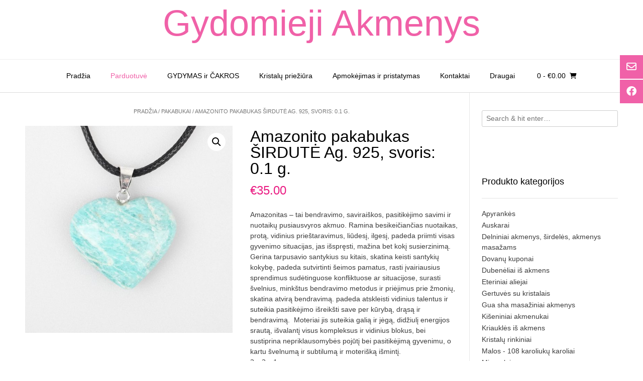

--- FILE ---
content_type: text/html; charset=UTF-8
request_url: https://www.gydomiejiakmenys.lt/produktas/amazonito-pakabukas-sirdute-925/
body_size: 15230
content:
<!DOCTYPE html><!-- Vogue.ORG -->
<html lang="lt-LT">
<head>
<meta charset="UTF-8">
<meta name="viewport" content="width=device-width, initial-scale=1">
<link rel="profile" href="http://gmpg.org/xfn/11">
<meta name='robots' content='index, follow, max-image-preview:large, max-snippet:-1, max-video-preview:-1' />

	<!-- This site is optimized with the Yoast SEO plugin v20.3 - https://yoast.com/wordpress/plugins/seo/ -->
	<title>Amazonito pakabukas ŠIRDUTĖ Ag. 925, svoris: 0.1 g. - Gydomieji Akmenys</title>
	<link rel="canonical" href="https://www.gydomiejiakmenys.lt/produktas/amazonito-pakabukas-sirdute-925/" />
	<meta property="og:locale" content="lt_LT" />
	<meta property="og:type" content="article" />
	<meta property="og:title" content="Amazonito pakabukas ŠIRDUTĖ Ag. 925, svoris: 0.1 g. - Gydomieji Akmenys" />
	<meta property="og:description" content="Amazonitas - tai bendravimo, saviraiškos, pasitikėjimo savimi ir nuotaikų pusiausvyros akmuo. Ramina besikeičiančias nuotaikas, protą, vidinius prieštaravimus, liūdesį, ilgesį, padeda priimti visas gyvenimo situacijas, jas išspręsti, mažina bet kokį susierzinimą. Gerina tarpusavio santykius su kitais, skatina keisti santykių kokybę, padeda sutvirtinti šeimos pamatus, rasti įvairiausius sprendimus sudėtinguose konfliktuose ar situacijose, surasti švelnius, minkštus bendravimo metodus ir priėjimus prie žmonių, skatina atvirą bendravimą. padeda atskleisti vidinius talentus ir suteikia pasitikėjimo išreikšti save per kūrybą, drąsą ir bendravimą.  Moteriai jis suteikia galią ir jėgą, didžiulį energijos srautą, išvalantį visus kompleksus ir vidinius blokus, bei sustiprina nepriklausomybės pojūtį bei pasitikėjimą gyvenimu, o kartu švelnumą ir subtilumą ir moterišką išmintį. 2 x 2 x 1 cm" />
	<meta property="og:url" content="https://www.gydomiejiakmenys.lt/produktas/amazonito-pakabukas-sirdute-925/" />
	<meta property="og:site_name" content="Gydomieji Akmenys" />
	<meta property="article:modified_time" content="2025-10-17T13:02:29+00:00" />
	<meta property="og:image" content="https://www.gydomiejiakmenys.lt/wp-content/uploads/2022/01/DSC_0640_compress32.jpg" />
	<meta property="og:image:width" content="1590" />
	<meta property="og:image:height" content="1590" />
	<meta property="og:image:type" content="image/jpeg" />
	<meta name="twitter:card" content="summary_large_image" />
	<script type="application/ld+json" class="yoast-schema-graph">{"@context":"https://schema.org","@graph":[{"@type":"WebPage","@id":"https://www.gydomiejiakmenys.lt/produktas/amazonito-pakabukas-sirdute-925/","url":"https://www.gydomiejiakmenys.lt/produktas/amazonito-pakabukas-sirdute-925/","name":"Amazonito pakabukas ŠIRDUTĖ Ag. 925, svoris: 0.1 g. - Gydomieji Akmenys","isPartOf":{"@id":"https://www.gydomiejiakmenys.lt/#website"},"primaryImageOfPage":{"@id":"https://www.gydomiejiakmenys.lt/produktas/amazonito-pakabukas-sirdute-925/#primaryimage"},"image":{"@id":"https://www.gydomiejiakmenys.lt/produktas/amazonito-pakabukas-sirdute-925/#primaryimage"},"thumbnailUrl":"https://www.gydomiejiakmenys.lt/wp-content/uploads/2022/01/DSC_0640_compress32.jpg","datePublished":"2022-01-19T22:18:36+00:00","dateModified":"2025-10-17T13:02:29+00:00","breadcrumb":{"@id":"https://www.gydomiejiakmenys.lt/produktas/amazonito-pakabukas-sirdute-925/#breadcrumb"},"inLanguage":"lt-LT","potentialAction":[{"@type":"ReadAction","target":["https://www.gydomiejiakmenys.lt/produktas/amazonito-pakabukas-sirdute-925/"]}]},{"@type":"ImageObject","inLanguage":"lt-LT","@id":"https://www.gydomiejiakmenys.lt/produktas/amazonito-pakabukas-sirdute-925/#primaryimage","url":"https://www.gydomiejiakmenys.lt/wp-content/uploads/2022/01/DSC_0640_compress32.jpg","contentUrl":"https://www.gydomiejiakmenys.lt/wp-content/uploads/2022/01/DSC_0640_compress32.jpg","width":1590,"height":1590},{"@type":"BreadcrumbList","@id":"https://www.gydomiejiakmenys.lt/produktas/amazonito-pakabukas-sirdute-925/#breadcrumb","itemListElement":[{"@type":"ListItem","position":1,"name":"Home","item":"https://www.gydomiejiakmenys.lt/"},{"@type":"ListItem","position":2,"name":"Parduotuvė","item":"https://www.gydomiejiakmenys.lt/parduotuve/"},{"@type":"ListItem","position":3,"name":"Amazonito pakabukas ŠIRDUTĖ Ag. 925, svoris: 0.1 g."}]},{"@type":"WebSite","@id":"https://www.gydomiejiakmenys.lt/#website","url":"https://www.gydomiejiakmenys.lt/","name":"Gydomieji Akmenys","description":"","potentialAction":[{"@type":"SearchAction","target":{"@type":"EntryPoint","urlTemplate":"https://www.gydomiejiakmenys.lt/?s={search_term_string}"},"query-input":"required name=search_term_string"}],"inLanguage":"lt-LT"}]}</script>
	<!-- / Yoast SEO plugin. -->


<link rel='dns-prefetch' href='//cdnjs.cloudflare.com' />
<link rel="alternate" type="application/rss+xml" title="Gydomieji Akmenys &raquo; Įrašų RSS srautas" href="https://www.gydomiejiakmenys.lt/feed/" />
<link rel="alternate" type="application/rss+xml" title="Gydomieji Akmenys &raquo; Komentarų RSS srautas" href="https://www.gydomiejiakmenys.lt/comments/feed/" />
<script type="text/javascript">
window._wpemojiSettings = {"baseUrl":"https:\/\/s.w.org\/images\/core\/emoji\/14.0.0\/72x72\/","ext":".png","svgUrl":"https:\/\/s.w.org\/images\/core\/emoji\/14.0.0\/svg\/","svgExt":".svg","source":{"concatemoji":"https:\/\/www.gydomiejiakmenys.lt\/wp-includes\/js\/wp-emoji-release.min.js?ver=6.1.1"}};
/*! This file is auto-generated */
!function(e,a,t){var n,r,o,i=a.createElement("canvas"),p=i.getContext&&i.getContext("2d");function s(e,t){var a=String.fromCharCode,e=(p.clearRect(0,0,i.width,i.height),p.fillText(a.apply(this,e),0,0),i.toDataURL());return p.clearRect(0,0,i.width,i.height),p.fillText(a.apply(this,t),0,0),e===i.toDataURL()}function c(e){var t=a.createElement("script");t.src=e,t.defer=t.type="text/javascript",a.getElementsByTagName("head")[0].appendChild(t)}for(o=Array("flag","emoji"),t.supports={everything:!0,everythingExceptFlag:!0},r=0;r<o.length;r++)t.supports[o[r]]=function(e){if(p&&p.fillText)switch(p.textBaseline="top",p.font="600 32px Arial",e){case"flag":return s([127987,65039,8205,9895,65039],[127987,65039,8203,9895,65039])?!1:!s([55356,56826,55356,56819],[55356,56826,8203,55356,56819])&&!s([55356,57332,56128,56423,56128,56418,56128,56421,56128,56430,56128,56423,56128,56447],[55356,57332,8203,56128,56423,8203,56128,56418,8203,56128,56421,8203,56128,56430,8203,56128,56423,8203,56128,56447]);case"emoji":return!s([129777,127995,8205,129778,127999],[129777,127995,8203,129778,127999])}return!1}(o[r]),t.supports.everything=t.supports.everything&&t.supports[o[r]],"flag"!==o[r]&&(t.supports.everythingExceptFlag=t.supports.everythingExceptFlag&&t.supports[o[r]]);t.supports.everythingExceptFlag=t.supports.everythingExceptFlag&&!t.supports.flag,t.DOMReady=!1,t.readyCallback=function(){t.DOMReady=!0},t.supports.everything||(n=function(){t.readyCallback()},a.addEventListener?(a.addEventListener("DOMContentLoaded",n,!1),e.addEventListener("load",n,!1)):(e.attachEvent("onload",n),a.attachEvent("onreadystatechange",function(){"complete"===a.readyState&&t.readyCallback()})),(e=t.source||{}).concatemoji?c(e.concatemoji):e.wpemoji&&e.twemoji&&(c(e.twemoji),c(e.wpemoji)))}(window,document,window._wpemojiSettings);
</script>
<style type="text/css">
img.wp-smiley,
img.emoji {
	display: inline !important;
	border: none !important;
	box-shadow: none !important;
	height: 1em !important;
	width: 1em !important;
	margin: 0 0.07em !important;
	vertical-align: -0.1em !important;
	background: none !important;
	padding: 0 !important;
}
</style>
	<link rel='stylesheet' id='wp-block-library-css' href='https://www.gydomiejiakmenys.lt/wp-includes/css/dist/block-library/style.min.css?ver=6.1.1' type='text/css' media='all' />
<link rel='stylesheet' id='wc-blocks-vendors-style-css' href='https://www.gydomiejiakmenys.lt/wp-content/plugins/woocommerce/packages/woocommerce-blocks/build/wc-blocks-vendors-style.css?ver=9.6.6' type='text/css' media='all' />
<link rel='stylesheet' id='wc-blocks-style-css' href='https://www.gydomiejiakmenys.lt/wp-content/plugins/woocommerce/packages/woocommerce-blocks/build/wc-blocks-style.css?ver=9.6.6' type='text/css' media='all' />
<link rel='stylesheet' id='classic-theme-styles-css' href='https://www.gydomiejiakmenys.lt/wp-includes/css/classic-themes.min.css?ver=1' type='text/css' media='all' />
<style id='global-styles-inline-css' type='text/css'>
body{--wp--preset--color--black: #000000;--wp--preset--color--cyan-bluish-gray: #abb8c3;--wp--preset--color--white: #ffffff;--wp--preset--color--pale-pink: #f78da7;--wp--preset--color--vivid-red: #cf2e2e;--wp--preset--color--luminous-vivid-orange: #ff6900;--wp--preset--color--luminous-vivid-amber: #fcb900;--wp--preset--color--light-green-cyan: #7bdcb5;--wp--preset--color--vivid-green-cyan: #00d084;--wp--preset--color--pale-cyan-blue: #8ed1fc;--wp--preset--color--vivid-cyan-blue: #0693e3;--wp--preset--color--vivid-purple: #9b51e0;--wp--preset--gradient--vivid-cyan-blue-to-vivid-purple: linear-gradient(135deg,rgba(6,147,227,1) 0%,rgb(155,81,224) 100%);--wp--preset--gradient--light-green-cyan-to-vivid-green-cyan: linear-gradient(135deg,rgb(122,220,180) 0%,rgb(0,208,130) 100%);--wp--preset--gradient--luminous-vivid-amber-to-luminous-vivid-orange: linear-gradient(135deg,rgba(252,185,0,1) 0%,rgba(255,105,0,1) 100%);--wp--preset--gradient--luminous-vivid-orange-to-vivid-red: linear-gradient(135deg,rgba(255,105,0,1) 0%,rgb(207,46,46) 100%);--wp--preset--gradient--very-light-gray-to-cyan-bluish-gray: linear-gradient(135deg,rgb(238,238,238) 0%,rgb(169,184,195) 100%);--wp--preset--gradient--cool-to-warm-spectrum: linear-gradient(135deg,rgb(74,234,220) 0%,rgb(151,120,209) 20%,rgb(207,42,186) 40%,rgb(238,44,130) 60%,rgb(251,105,98) 80%,rgb(254,248,76) 100%);--wp--preset--gradient--blush-light-purple: linear-gradient(135deg,rgb(255,206,236) 0%,rgb(152,150,240) 100%);--wp--preset--gradient--blush-bordeaux: linear-gradient(135deg,rgb(254,205,165) 0%,rgb(254,45,45) 50%,rgb(107,0,62) 100%);--wp--preset--gradient--luminous-dusk: linear-gradient(135deg,rgb(255,203,112) 0%,rgb(199,81,192) 50%,rgb(65,88,208) 100%);--wp--preset--gradient--pale-ocean: linear-gradient(135deg,rgb(255,245,203) 0%,rgb(182,227,212) 50%,rgb(51,167,181) 100%);--wp--preset--gradient--electric-grass: linear-gradient(135deg,rgb(202,248,128) 0%,rgb(113,206,126) 100%);--wp--preset--gradient--midnight: linear-gradient(135deg,rgb(2,3,129) 0%,rgb(40,116,252) 100%);--wp--preset--duotone--dark-grayscale: url('#wp-duotone-dark-grayscale');--wp--preset--duotone--grayscale: url('#wp-duotone-grayscale');--wp--preset--duotone--purple-yellow: url('#wp-duotone-purple-yellow');--wp--preset--duotone--blue-red: url('#wp-duotone-blue-red');--wp--preset--duotone--midnight: url('#wp-duotone-midnight');--wp--preset--duotone--magenta-yellow: url('#wp-duotone-magenta-yellow');--wp--preset--duotone--purple-green: url('#wp-duotone-purple-green');--wp--preset--duotone--blue-orange: url('#wp-duotone-blue-orange');--wp--preset--font-size--small: 13px;--wp--preset--font-size--medium: 20px;--wp--preset--font-size--large: 36px;--wp--preset--font-size--x-large: 42px;--wp--preset--spacing--20: 0.44rem;--wp--preset--spacing--30: 0.67rem;--wp--preset--spacing--40: 1rem;--wp--preset--spacing--50: 1.5rem;--wp--preset--spacing--60: 2.25rem;--wp--preset--spacing--70: 3.38rem;--wp--preset--spacing--80: 5.06rem;}:where(.is-layout-flex){gap: 0.5em;}body .is-layout-flow > .alignleft{float: left;margin-inline-start: 0;margin-inline-end: 2em;}body .is-layout-flow > .alignright{float: right;margin-inline-start: 2em;margin-inline-end: 0;}body .is-layout-flow > .aligncenter{margin-left: auto !important;margin-right: auto !important;}body .is-layout-constrained > .alignleft{float: left;margin-inline-start: 0;margin-inline-end: 2em;}body .is-layout-constrained > .alignright{float: right;margin-inline-start: 2em;margin-inline-end: 0;}body .is-layout-constrained > .aligncenter{margin-left: auto !important;margin-right: auto !important;}body .is-layout-constrained > :where(:not(.alignleft):not(.alignright):not(.alignfull)){max-width: var(--wp--style--global--content-size);margin-left: auto !important;margin-right: auto !important;}body .is-layout-constrained > .alignwide{max-width: var(--wp--style--global--wide-size);}body .is-layout-flex{display: flex;}body .is-layout-flex{flex-wrap: wrap;align-items: center;}body .is-layout-flex > *{margin: 0;}:where(.wp-block-columns.is-layout-flex){gap: 2em;}.has-black-color{color: var(--wp--preset--color--black) !important;}.has-cyan-bluish-gray-color{color: var(--wp--preset--color--cyan-bluish-gray) !important;}.has-white-color{color: var(--wp--preset--color--white) !important;}.has-pale-pink-color{color: var(--wp--preset--color--pale-pink) !important;}.has-vivid-red-color{color: var(--wp--preset--color--vivid-red) !important;}.has-luminous-vivid-orange-color{color: var(--wp--preset--color--luminous-vivid-orange) !important;}.has-luminous-vivid-amber-color{color: var(--wp--preset--color--luminous-vivid-amber) !important;}.has-light-green-cyan-color{color: var(--wp--preset--color--light-green-cyan) !important;}.has-vivid-green-cyan-color{color: var(--wp--preset--color--vivid-green-cyan) !important;}.has-pale-cyan-blue-color{color: var(--wp--preset--color--pale-cyan-blue) !important;}.has-vivid-cyan-blue-color{color: var(--wp--preset--color--vivid-cyan-blue) !important;}.has-vivid-purple-color{color: var(--wp--preset--color--vivid-purple) !important;}.has-black-background-color{background-color: var(--wp--preset--color--black) !important;}.has-cyan-bluish-gray-background-color{background-color: var(--wp--preset--color--cyan-bluish-gray) !important;}.has-white-background-color{background-color: var(--wp--preset--color--white) !important;}.has-pale-pink-background-color{background-color: var(--wp--preset--color--pale-pink) !important;}.has-vivid-red-background-color{background-color: var(--wp--preset--color--vivid-red) !important;}.has-luminous-vivid-orange-background-color{background-color: var(--wp--preset--color--luminous-vivid-orange) !important;}.has-luminous-vivid-amber-background-color{background-color: var(--wp--preset--color--luminous-vivid-amber) !important;}.has-light-green-cyan-background-color{background-color: var(--wp--preset--color--light-green-cyan) !important;}.has-vivid-green-cyan-background-color{background-color: var(--wp--preset--color--vivid-green-cyan) !important;}.has-pale-cyan-blue-background-color{background-color: var(--wp--preset--color--pale-cyan-blue) !important;}.has-vivid-cyan-blue-background-color{background-color: var(--wp--preset--color--vivid-cyan-blue) !important;}.has-vivid-purple-background-color{background-color: var(--wp--preset--color--vivid-purple) !important;}.has-black-border-color{border-color: var(--wp--preset--color--black) !important;}.has-cyan-bluish-gray-border-color{border-color: var(--wp--preset--color--cyan-bluish-gray) !important;}.has-white-border-color{border-color: var(--wp--preset--color--white) !important;}.has-pale-pink-border-color{border-color: var(--wp--preset--color--pale-pink) !important;}.has-vivid-red-border-color{border-color: var(--wp--preset--color--vivid-red) !important;}.has-luminous-vivid-orange-border-color{border-color: var(--wp--preset--color--luminous-vivid-orange) !important;}.has-luminous-vivid-amber-border-color{border-color: var(--wp--preset--color--luminous-vivid-amber) !important;}.has-light-green-cyan-border-color{border-color: var(--wp--preset--color--light-green-cyan) !important;}.has-vivid-green-cyan-border-color{border-color: var(--wp--preset--color--vivid-green-cyan) !important;}.has-pale-cyan-blue-border-color{border-color: var(--wp--preset--color--pale-cyan-blue) !important;}.has-vivid-cyan-blue-border-color{border-color: var(--wp--preset--color--vivid-cyan-blue) !important;}.has-vivid-purple-border-color{border-color: var(--wp--preset--color--vivid-purple) !important;}.has-vivid-cyan-blue-to-vivid-purple-gradient-background{background: var(--wp--preset--gradient--vivid-cyan-blue-to-vivid-purple) !important;}.has-light-green-cyan-to-vivid-green-cyan-gradient-background{background: var(--wp--preset--gradient--light-green-cyan-to-vivid-green-cyan) !important;}.has-luminous-vivid-amber-to-luminous-vivid-orange-gradient-background{background: var(--wp--preset--gradient--luminous-vivid-amber-to-luminous-vivid-orange) !important;}.has-luminous-vivid-orange-to-vivid-red-gradient-background{background: var(--wp--preset--gradient--luminous-vivid-orange-to-vivid-red) !important;}.has-very-light-gray-to-cyan-bluish-gray-gradient-background{background: var(--wp--preset--gradient--very-light-gray-to-cyan-bluish-gray) !important;}.has-cool-to-warm-spectrum-gradient-background{background: var(--wp--preset--gradient--cool-to-warm-spectrum) !important;}.has-blush-light-purple-gradient-background{background: var(--wp--preset--gradient--blush-light-purple) !important;}.has-blush-bordeaux-gradient-background{background: var(--wp--preset--gradient--blush-bordeaux) !important;}.has-luminous-dusk-gradient-background{background: var(--wp--preset--gradient--luminous-dusk) !important;}.has-pale-ocean-gradient-background{background: var(--wp--preset--gradient--pale-ocean) !important;}.has-electric-grass-gradient-background{background: var(--wp--preset--gradient--electric-grass) !important;}.has-midnight-gradient-background{background: var(--wp--preset--gradient--midnight) !important;}.has-small-font-size{font-size: var(--wp--preset--font-size--small) !important;}.has-medium-font-size{font-size: var(--wp--preset--font-size--medium) !important;}.has-large-font-size{font-size: var(--wp--preset--font-size--large) !important;}.has-x-large-font-size{font-size: var(--wp--preset--font-size--x-large) !important;}
.wp-block-navigation a:where(:not(.wp-element-button)){color: inherit;}
:where(.wp-block-columns.is-layout-flex){gap: 2em;}
.wp-block-pullquote{font-size: 1.5em;line-height: 1.6;}
</style>
<link rel='stylesheet' id='contact-form-7-css' href='https://www.gydomiejiakmenys.lt/wp-content/plugins/contact-form-7/includes/css/styles.css?ver=5.7.4' type='text/css' media='all' />
<link rel='stylesheet' id='paysera-select-2-css-css' href='https://www.gydomiejiakmenys.lt/wp-content/plugins/woo-payment-gateway-paysera/assets/css/select2.min.css?ver=6.1.1' type='text/css' media='all' />
<link rel='stylesheet' id='photoswipe-css' href='https://www.gydomiejiakmenys.lt/wp-content/plugins/woocommerce/assets/css/photoswipe/photoswipe.min.css?ver=7.5.1' type='text/css' media='all' />
<link rel='stylesheet' id='photoswipe-default-skin-css' href='https://www.gydomiejiakmenys.lt/wp-content/plugins/woocommerce/assets/css/photoswipe/default-skin/default-skin.min.css?ver=7.5.1' type='text/css' media='all' />
<link rel='stylesheet' id='woocommerce-layout-css' href='https://www.gydomiejiakmenys.lt/wp-content/plugins/woocommerce/assets/css/woocommerce-layout.css?ver=7.5.1' type='text/css' media='all' />
<style id='woocommerce-layout-inline-css' type='text/css'>

	.infinite-scroll .woocommerce-pagination {
		display: none;
	}
</style>
<link rel='stylesheet' id='woocommerce-smallscreen-css' href='https://www.gydomiejiakmenys.lt/wp-content/plugins/woocommerce/assets/css/woocommerce-smallscreen.css?ver=7.5.1' type='text/css' media='only screen and (max-width: 768px)' />
<link rel='stylesheet' id='woocommerce-general-css' href='https://www.gydomiejiakmenys.lt/wp-content/plugins/woocommerce/assets/css/woocommerce.css?ver=7.5.1' type='text/css' media='all' />
<style id='woocommerce-inline-inline-css' type='text/css'>
.woocommerce form .form-row .required { visibility: visible; }
</style>
<link rel='stylesheet' id='select2css-css' href='//cdnjs.cloudflare.com/ajax/libs/select2/4.0.7/css/select2.css?ver=1.0' type='text/css' media='all' />
<link rel='stylesheet' id='vogue-font-awesome-css' href='https://www.gydomiejiakmenys.lt/wp-content/themes/vogue/includes/font-awesome/css/all.min.css?ver=6.0.0' type='text/css' media='all' />
<link rel='stylesheet' id='vogue-style-css' href='https://www.gydomiejiakmenys.lt/wp-content/themes/vogue/style.css?ver=1.4.74' type='text/css' media='all' />
<link rel='stylesheet' id='vogue-header-style-css' href='https://www.gydomiejiakmenys.lt/wp-content/themes/vogue/templates/css/header-one.css?ver=1.4.74' type='text/css' media='all' />
<link rel='stylesheet' id='vogue-standard-woocommerce-style-css' href='https://www.gydomiejiakmenys.lt/wp-content/themes/vogue/templates/css/woocommerce-standard-style.css?ver=1.4.74' type='text/css' media='all' />
<link rel='stylesheet' id='vogue-footer-style-css' href='https://www.gydomiejiakmenys.lt/wp-content/themes/vogue/templates/css/footer-social.css?ver=1.4.74' type='text/css' media='all' />
<link rel='stylesheet' id='newsletter-css' href='https://www.gydomiejiakmenys.lt/wp-content/plugins/newsletter/style.css?ver=7.6.8' type='text/css' media='all' />
<script type='text/javascript' src='https://www.gydomiejiakmenys.lt/wp-includes/js/jquery/jquery.min.js?ver=3.6.1' id='jquery-core-js'></script>
<script type='text/javascript' src='https://www.gydomiejiakmenys.lt/wp-includes/js/jquery/jquery-migrate.min.js?ver=3.3.2' id='jquery-migrate-js'></script>
<script type='text/javascript' src='https://www.gydomiejiakmenys.lt/wp-content/plugins/woo-payment-gateway-paysera/assets/js/select2.min.js?ver=6.1.1' id='paysera-select-2-js-js'></script>
<script type='text/javascript' src='https://www.gydomiejiakmenys.lt/wp-content/plugins/woo-payment-gateway-paysera/assets/js/delivery/frontend.js?ver=6.1.1' id='paysera-delivery-frontend-js-js'></script>
<link rel="https://api.w.org/" href="https://www.gydomiejiakmenys.lt/wp-json/" /><link rel="alternate" type="application/json" href="https://www.gydomiejiakmenys.lt/wp-json/wp/v2/product/17990" /><link rel="EditURI" type="application/rsd+xml" title="RSD" href="https://www.gydomiejiakmenys.lt/xmlrpc.php?rsd" />
<link rel="wlwmanifest" type="application/wlwmanifest+xml" href="https://www.gydomiejiakmenys.lt/wp-includes/wlwmanifest.xml" />
<link rel='shortlink' href='https://www.gydomiejiakmenys.lt/?p=17990' />
<link rel="alternate" type="application/json+oembed" href="https://www.gydomiejiakmenys.lt/wp-json/oembed/1.0/embed?url=https%3A%2F%2Fwww.gydomiejiakmenys.lt%2Fproduktas%2Famazonito-pakabukas-sirdute-925%2F" />
<link rel="alternate" type="text/xml+oembed" href="https://www.gydomiejiakmenys.lt/wp-json/oembed/1.0/embed?url=https%3A%2F%2Fwww.gydomiejiakmenys.lt%2Fproduktas%2Famazonito-pakabukas-sirdute-925%2F&#038;format=xml" />
<meta name="verify-paysera" content="b3348a029ef98282ea8ee391aa39af7b">	<noscript><style>.woocommerce-product-gallery{ opacity: 1 !important; }</style></noscript>
	<link rel="icon" href="https://www.gydomiejiakmenys.lt/wp-content/uploads/2021/12/cropped-121959477_3591341210921351_4015452370034070613_n-32x32.png" sizes="32x32" />
<link rel="icon" href="https://www.gydomiejiakmenys.lt/wp-content/uploads/2021/12/cropped-121959477_3591341210921351_4015452370034070613_n-192x192.png" sizes="192x192" />
<link rel="apple-touch-icon" href="https://www.gydomiejiakmenys.lt/wp-content/uploads/2021/12/cropped-121959477_3591341210921351_4015452370034070613_n-180x180.png" />
<meta name="msapplication-TileImage" content="https://www.gydomiejiakmenys.lt/wp-content/uploads/2021/12/cropped-121959477_3591341210921351_4015452370034070613_n-270x270.png" />
<style id="kirki-inline-styles"></style></head>
<body class="product-template-default single single-product postid-17990 theme-vogue woocommerce woocommerce-page woocommerce-no-js">
<svg xmlns="http://www.w3.org/2000/svg" viewBox="0 0 0 0" width="0" height="0" focusable="false" role="none" style="visibility: hidden; position: absolute; left: -9999px; overflow: hidden;" ><defs><filter id="wp-duotone-dark-grayscale"><feColorMatrix color-interpolation-filters="sRGB" type="matrix" values=" .299 .587 .114 0 0 .299 .587 .114 0 0 .299 .587 .114 0 0 .299 .587 .114 0 0 " /><feComponentTransfer color-interpolation-filters="sRGB" ><feFuncR type="table" tableValues="0 0.49803921568627" /><feFuncG type="table" tableValues="0 0.49803921568627" /><feFuncB type="table" tableValues="0 0.49803921568627" /><feFuncA type="table" tableValues="1 1" /></feComponentTransfer><feComposite in2="SourceGraphic" operator="in" /></filter></defs></svg><svg xmlns="http://www.w3.org/2000/svg" viewBox="0 0 0 0" width="0" height="0" focusable="false" role="none" style="visibility: hidden; position: absolute; left: -9999px; overflow: hidden;" ><defs><filter id="wp-duotone-grayscale"><feColorMatrix color-interpolation-filters="sRGB" type="matrix" values=" .299 .587 .114 0 0 .299 .587 .114 0 0 .299 .587 .114 0 0 .299 .587 .114 0 0 " /><feComponentTransfer color-interpolation-filters="sRGB" ><feFuncR type="table" tableValues="0 1" /><feFuncG type="table" tableValues="0 1" /><feFuncB type="table" tableValues="0 1" /><feFuncA type="table" tableValues="1 1" /></feComponentTransfer><feComposite in2="SourceGraphic" operator="in" /></filter></defs></svg><svg xmlns="http://www.w3.org/2000/svg" viewBox="0 0 0 0" width="0" height="0" focusable="false" role="none" style="visibility: hidden; position: absolute; left: -9999px; overflow: hidden;" ><defs><filter id="wp-duotone-purple-yellow"><feColorMatrix color-interpolation-filters="sRGB" type="matrix" values=" .299 .587 .114 0 0 .299 .587 .114 0 0 .299 .587 .114 0 0 .299 .587 .114 0 0 " /><feComponentTransfer color-interpolation-filters="sRGB" ><feFuncR type="table" tableValues="0.54901960784314 0.98823529411765" /><feFuncG type="table" tableValues="0 1" /><feFuncB type="table" tableValues="0.71764705882353 0.25490196078431" /><feFuncA type="table" tableValues="1 1" /></feComponentTransfer><feComposite in2="SourceGraphic" operator="in" /></filter></defs></svg><svg xmlns="http://www.w3.org/2000/svg" viewBox="0 0 0 0" width="0" height="0" focusable="false" role="none" style="visibility: hidden; position: absolute; left: -9999px; overflow: hidden;" ><defs><filter id="wp-duotone-blue-red"><feColorMatrix color-interpolation-filters="sRGB" type="matrix" values=" .299 .587 .114 0 0 .299 .587 .114 0 0 .299 .587 .114 0 0 .299 .587 .114 0 0 " /><feComponentTransfer color-interpolation-filters="sRGB" ><feFuncR type="table" tableValues="0 1" /><feFuncG type="table" tableValues="0 0.27843137254902" /><feFuncB type="table" tableValues="0.5921568627451 0.27843137254902" /><feFuncA type="table" tableValues="1 1" /></feComponentTransfer><feComposite in2="SourceGraphic" operator="in" /></filter></defs></svg><svg xmlns="http://www.w3.org/2000/svg" viewBox="0 0 0 0" width="0" height="0" focusable="false" role="none" style="visibility: hidden; position: absolute; left: -9999px; overflow: hidden;" ><defs><filter id="wp-duotone-midnight"><feColorMatrix color-interpolation-filters="sRGB" type="matrix" values=" .299 .587 .114 0 0 .299 .587 .114 0 0 .299 .587 .114 0 0 .299 .587 .114 0 0 " /><feComponentTransfer color-interpolation-filters="sRGB" ><feFuncR type="table" tableValues="0 0" /><feFuncG type="table" tableValues="0 0.64705882352941" /><feFuncB type="table" tableValues="0 1" /><feFuncA type="table" tableValues="1 1" /></feComponentTransfer><feComposite in2="SourceGraphic" operator="in" /></filter></defs></svg><svg xmlns="http://www.w3.org/2000/svg" viewBox="0 0 0 0" width="0" height="0" focusable="false" role="none" style="visibility: hidden; position: absolute; left: -9999px; overflow: hidden;" ><defs><filter id="wp-duotone-magenta-yellow"><feColorMatrix color-interpolation-filters="sRGB" type="matrix" values=" .299 .587 .114 0 0 .299 .587 .114 0 0 .299 .587 .114 0 0 .299 .587 .114 0 0 " /><feComponentTransfer color-interpolation-filters="sRGB" ><feFuncR type="table" tableValues="0.78039215686275 1" /><feFuncG type="table" tableValues="0 0.94901960784314" /><feFuncB type="table" tableValues="0.35294117647059 0.47058823529412" /><feFuncA type="table" tableValues="1 1" /></feComponentTransfer><feComposite in2="SourceGraphic" operator="in" /></filter></defs></svg><svg xmlns="http://www.w3.org/2000/svg" viewBox="0 0 0 0" width="0" height="0" focusable="false" role="none" style="visibility: hidden; position: absolute; left: -9999px; overflow: hidden;" ><defs><filter id="wp-duotone-purple-green"><feColorMatrix color-interpolation-filters="sRGB" type="matrix" values=" .299 .587 .114 0 0 .299 .587 .114 0 0 .299 .587 .114 0 0 .299 .587 .114 0 0 " /><feComponentTransfer color-interpolation-filters="sRGB" ><feFuncR type="table" tableValues="0.65098039215686 0.40392156862745" /><feFuncG type="table" tableValues="0 1" /><feFuncB type="table" tableValues="0.44705882352941 0.4" /><feFuncA type="table" tableValues="1 1" /></feComponentTransfer><feComposite in2="SourceGraphic" operator="in" /></filter></defs></svg><svg xmlns="http://www.w3.org/2000/svg" viewBox="0 0 0 0" width="0" height="0" focusable="false" role="none" style="visibility: hidden; position: absolute; left: -9999px; overflow: hidden;" ><defs><filter id="wp-duotone-blue-orange"><feColorMatrix color-interpolation-filters="sRGB" type="matrix" values=" .299 .587 .114 0 0 .299 .587 .114 0 0 .299 .587 .114 0 0 .299 .587 .114 0 0 " /><feComponentTransfer color-interpolation-filters="sRGB" ><feFuncR type="table" tableValues="0.098039215686275 1" /><feFuncG type="table" tableValues="0 0.66274509803922" /><feFuncB type="table" tableValues="0.84705882352941 0.41960784313725" /><feFuncA type="table" tableValues="1 1" /></feComponentTransfer><feComposite in2="SourceGraphic" operator="in" /></filter></defs></svg>	<div class="side-aligned-social hide-side-social">
		<a href="mailto:%6a&#117;&#114;&#097;%74%65%2eg%6cia&#117;&#100;%65l&#121;t&#101;%40&#103;&#109;a%69&#108;&#046;&#099;%6f%6d" title="Send Us an Email" class="header-social-icon social-email"><i class="far fa-envelope"></i></a><a href="https://www.facebook.com/gydomiejiakmenys/" target="_blank" title="Find Us on Facebook" class="header-social-icon social-facebook" rel="noopener"><i class="fab fa-facebook"></i></a>	</div>
<div id="page" class="hfeed site vogue-no-slider">

<a class="skip-link screen-reader-text" href="#site-content">Skip to content</a>

	
		
			
		
<header id="masthead" class="site-header site-header-one">
	
		
		
	<div class="site-container">
		
		<div class="site-branding">
			
					        <h1 class="site-title"><a href="https://www.gydomiejiakmenys.lt/" title="Gydomieji Akmenys">Gydomieji Akmenys</a></h1>
		        <h2 class="site-description"></h2>
		    			
		</div><!-- .site-branding -->
		
	</div>
	
						<nav id="site-navigation" class="main-navigation vogue-mobile-nav-skin-dark" role="navigation">
				<button class="header-menu-button"><i class="fas fa-bars"></i><span>menu</span></button>
				<div id="main-menu" class="main-menu-container">
					<div class="main-menu-inner">
						<button class="main-menu-close"><i class="fas fa-angle-right"></i><i class="fas fa-angle-left"></i></button>
						<div class="menu-main-menu-container"><ul id="primary-menu" class="menu"><li id="menu-item-2394" class="menu-item menu-item-type-post_type menu-item-object-page menu-item-home menu-item-2394"><a href="https://www.gydomiejiakmenys.lt/">Pradžia</a></li>
<li id="menu-item-2393" class="menu-item menu-item-type-post_type menu-item-object-page current_page_parent menu-item-2393"><a href="https://www.gydomiejiakmenys.lt/parduotuve/">Parduotuvė</a></li>
<li id="menu-item-2391" class="menu-item menu-item-type-post_type menu-item-object-page menu-item-2391"><a href="https://www.gydomiejiakmenys.lt/ligugydymasakmenimis/">GYDYMAS ir ČAKROS</a></li>
<li id="menu-item-2388" class="menu-item menu-item-type-post_type menu-item-object-page menu-item-2388"><a href="https://www.gydomiejiakmenys.lt/kristalu-prieziura/">Kristalų priežiūra</a></li>
<li id="menu-item-2392" class="menu-item menu-item-type-post_type menu-item-object-page menu-item-2392"><a href="https://www.gydomiejiakmenys.lt/apmokejimas-ir-pristatymas/">Apmokėjimas ir pristatymas</a></li>
<li id="menu-item-2390" class="menu-item menu-item-type-post_type menu-item-object-page menu-item-2390"><a href="https://www.gydomiejiakmenys.lt/kontaktai/">Kontaktai</a></li>
<li id="menu-item-2385" class="menu-item menu-item-type-post_type menu-item-object-page menu-item-2385"><a href="https://www.gydomiejiakmenys.lt/?page_id=1318">Draugai</a></li>
</ul></div>						
													<div class="header-cart">
								
								<a class="header-cart-contents" href="https://www.gydomiejiakmenys.lt/krepselis/" title="View your shopping cart">
									<span class="header-cart-amount">
										0<span> - &euro;0.00</span>
									</span>
									<span class="header-cart-checkout ">
										<i class="fas fa-shopping-cart"></i>
									</span>
								</a>
								
							</div>
											</div>
				</div>
			</nav><!-- #site-navigation -->
					
</header><!-- #masthead -->		
		
	
	
	<div id="site-content" class="site-container content-container content-has-sidebar title-bar-centered">

	<div id="primary" class="content-area"><main id="main" class="site-main" role="main"><nav class="woocommerce-breadcrumb"><a href="https://www.gydomiejiakmenys.lt">Pradžia</a>&nbsp;&#47;&nbsp;<a href="https://www.gydomiejiakmenys.lt/produkto-kategorija/pakabukai/">Pakabukai</a>&nbsp;&#47;&nbsp;Amazonito pakabukas ŠIRDUTĖ Ag. 925, svoris: 0.1 g.</nav>
					
			<div class="woocommerce-notices-wrapper"></div><div id="product-17990" class="product type-product post-17990 status-publish first instock product_cat-pakabukai product_tag-amazonitas has-post-thumbnail taxable shipping-taxable purchasable product-type-simple">

	<div class="woocommerce-product-gallery woocommerce-product-gallery--with-images woocommerce-product-gallery--columns-4 images" data-columns="4" style="opacity: 0; transition: opacity .25s ease-in-out;">
	<figure class="woocommerce-product-gallery__wrapper">
		<div data-thumb="https://www.gydomiejiakmenys.lt/wp-content/uploads/2022/01/DSC_0640_compress32-100x100.jpg" data-thumb-alt="" class="woocommerce-product-gallery__image"><a href="https://www.gydomiejiakmenys.lt/wp-content/uploads/2022/01/DSC_0640_compress32.jpg"><img width="600" height="600" src="https://www.gydomiejiakmenys.lt/wp-content/uploads/2022/01/DSC_0640_compress32.jpg" class="wp-post-image" alt="" decoding="async" loading="lazy" title="DSC_0640_compress32" data-caption="" data-src="https://www.gydomiejiakmenys.lt/wp-content/uploads/2022/01/DSC_0640_compress32.jpg" data-large_image="https://www.gydomiejiakmenys.lt/wp-content/uploads/2022/01/DSC_0640_compress32.jpg" data-large_image_width="1590" data-large_image_height="1590" srcset="https://www.gydomiejiakmenys.lt/wp-content/uploads/2022/01/DSC_0640_compress32.jpg 1590w, https://www.gydomiejiakmenys.lt/wp-content/uploads/2022/01/DSC_0640_compress32-450x450.jpg 450w, https://www.gydomiejiakmenys.lt/wp-content/uploads/2022/01/DSC_0640_compress32-100x100.jpg 100w, https://www.gydomiejiakmenys.lt/wp-content/uploads/2022/01/DSC_0640_compress32-600x600.jpg 600w, https://www.gydomiejiakmenys.lt/wp-content/uploads/2022/01/DSC_0640_compress32-300x300.jpg 300w, https://www.gydomiejiakmenys.lt/wp-content/uploads/2022/01/DSC_0640_compress32-1024x1024.jpg 1024w, https://www.gydomiejiakmenys.lt/wp-content/uploads/2022/01/DSC_0640_compress32-150x150.jpg 150w, https://www.gydomiejiakmenys.lt/wp-content/uploads/2022/01/DSC_0640_compress32-768x768.jpg 768w, https://www.gydomiejiakmenys.lt/wp-content/uploads/2022/01/DSC_0640_compress32-1536x1536.jpg 1536w" sizes="(max-width: 600px) 100vw, 600px" /></a></div>	</figure>
</div>

	<div class="summary entry-summary">
		<h1 class="product_title entry-title">Amazonito pakabukas ŠIRDUTĖ Ag. 925, svoris: 0.1 g.</h1><p class="price"><span class="woocommerce-Price-amount amount"><bdi><span class="woocommerce-Price-currencySymbol">&euro;</span>35.00</bdi></span></p>
<div class="woocommerce-product-details__short-description">
	<p>Amazonitas &#8211; tai bendravimo, saviraiškos, pasitikėjimo savimi ir nuotaikų pusiausvyros akmuo. Ramina besikeičiančias nuotaikas, protą, vidinius prieštaravimus, liūdesį, ilgesį, padeda priimti visas gyvenimo situacijas, jas išspręsti, mažina bet kokį susierzinimą. Gerina tarpusavio santykius su kitais, skatina keisti santykių kokybę, padeda sutvirtinti šeimos pamatus, rasti įvairiausius sprendimus sudėtinguose konfliktuose ar situacijose, surasti švelnius, minkštus bendravimo metodus ir priėjimus prie žmonių, skatina atvirą bendravimą. padeda atskleisti vidinius talentus ir suteikia pasitikėjimo išreikšti save per kūrybą, drąsą ir bendravimą.  Moteriai jis suteikia galią ir jėgą, didžiulį energijos srautą, išvalantį visus kompleksus ir vidinius blokus, bei sustiprina nepriklausomybės pojūtį bei pasitikėjimą gyvenimu, o kartu švelnumą ir subtilumą ir moterišką išmintį.<br />
2 x 2 x 1 cm</p>
</div>
<p class="stock in-stock">Liko 1</p>

	
	<form class="cart" action="https://www.gydomiejiakmenys.lt/produktas/amazonito-pakabukas-sirdute-925/" method="post" enctype='multipart/form-data'>
		
		<div class="quantity">
		<label class="screen-reader-text" for="quantity_6976da8f19bd3">produkto kiekis: Amazonito pakabukas ŠIRDUTĖ Ag. 925, svoris: 0.1 g.</label>
	<input
		type="hidden"
				id="quantity_6976da8f19bd3"
		class="input-text qty text"
		name="quantity"
		value="1"
		title="Kiekis"
		size="4"
		min="1"
		max="1"
					step="1"
			placeholder=""
			inputmode="numeric"
			autocomplete="off"
			/>
	</div>

		<button type="submit" name="add-to-cart" value="17990" class="single_add_to_cart_button button alt wp-element-button">Į krepšelį</button>

			</form>

	
<div class="product_meta">

	
	
	<span class="posted_in">Kategorija: <a href="https://www.gydomiejiakmenys.lt/produkto-kategorija/pakabukai/" rel="tag">Pakabukai</a></span>
	<span class="tagged_as">Žyma: <a href="https://www.gydomiejiakmenys.lt/produkto-zyma/amazonitas/" rel="tag">Amazonitas</a></span>
	
</div>
	</div>

	
	<section class="related products">

					<h2>Panašūs produktai</h2>
				
		<ul class="products columns-4">

			
					<li class="product type-product post-12002 status-publish first outofstock product_cat-pakabukai product_tag-safyras has-post-thumbnail taxable shipping-taxable purchasable product-type-simple">
	<a href="https://www.gydomiejiakmenys.lt/produktas/safyro-pakabukas-sidabre-2/" class="woocommerce-LoopProduct-link woocommerce-loop-product__link"><img width="300" height="300" src="https://www.gydomiejiakmenys.lt/wp-content/uploads/2021/05/20210522_164616_compress96-300x300.jpg" class="attachment-woocommerce_thumbnail size-woocommerce_thumbnail" alt="" decoding="async" loading="lazy" srcset="https://www.gydomiejiakmenys.lt/wp-content/uploads/2021/05/20210522_164616_compress96-300x300.jpg 300w, https://www.gydomiejiakmenys.lt/wp-content/uploads/2021/05/20210522_164616_compress96-150x150.jpg 150w, https://www.gydomiejiakmenys.lt/wp-content/uploads/2021/05/20210522_164616_compress96-768x768.jpg 768w, https://www.gydomiejiakmenys.lt/wp-content/uploads/2021/05/20210522_164616_compress96-1024x1024.jpg 1024w, https://www.gydomiejiakmenys.lt/wp-content/uploads/2021/05/20210522_164616_compress96-600x600.jpg 600w, https://www.gydomiejiakmenys.lt/wp-content/uploads/2021/05/20210522_164616_compress96-100x100.jpg 100w, https://www.gydomiejiakmenys.lt/wp-content/uploads/2021/05/20210522_164616_compress96.jpg 1191w" sizes="(max-width: 300px) 100vw, 300px" /><h2 class="woocommerce-loop-product__title">Safyro pakabukas</h2>
	<span class="price"><span class="woocommerce-Price-amount amount"><bdi><span class="woocommerce-Price-currencySymbol">&euro;</span>65.00</bdi></span></span>
</a><a href="https://www.gydomiejiakmenys.lt/produktas/safyro-pakabukas-sidabre-2/" data-quantity="1" class="button wp-element-button product_type_simple" data-product_id="12002" data-product_sku="" aria-label="Daugiau informacijos apie &ldquo;Safyro pakabukas&rdquo;" rel="nofollow">Daugiau</a></li>

			
					<li class="product type-product post-4693 status-publish instock product_cat-pakabukai product_tag-ciastolitas has-post-thumbnail taxable shipping-taxable purchasable product-type-simple">
	<a href="https://www.gydomiejiakmenys.lt/produktas/ciastolito-pakabukas-laselis-su-skylute-su-kryziumi/" class="woocommerce-LoopProduct-link woocommerce-loop-product__link"><img width="300" height="300" src="https://www.gydomiejiakmenys.lt/wp-content/uploads/2019/06/Ciastolito-pakabukas-su-kryziumi-300x300.jpg" class="attachment-woocommerce_thumbnail size-woocommerce_thumbnail" alt="" decoding="async" loading="lazy" srcset="https://www.gydomiejiakmenys.lt/wp-content/uploads/2019/06/Ciastolito-pakabukas-su-kryziumi-300x300.jpg 300w, https://www.gydomiejiakmenys.lt/wp-content/uploads/2019/06/Ciastolito-pakabukas-su-kryziumi-150x150.jpg 150w, https://www.gydomiejiakmenys.lt/wp-content/uploads/2019/06/Ciastolito-pakabukas-su-kryziumi-768x768.jpg 768w, https://www.gydomiejiakmenys.lt/wp-content/uploads/2019/06/Ciastolito-pakabukas-su-kryziumi-1024x1024.jpg 1024w, https://www.gydomiejiakmenys.lt/wp-content/uploads/2019/06/Ciastolito-pakabukas-su-kryziumi-600x600.jpg 600w, https://www.gydomiejiakmenys.lt/wp-content/uploads/2019/06/Ciastolito-pakabukas-su-kryziumi-100x100.jpg 100w, https://www.gydomiejiakmenys.lt/wp-content/uploads/2019/06/Ciastolito-pakabukas-su-kryziumi.jpg 1944w" sizes="(max-width: 300px) 100vw, 300px" /><h2 class="woocommerce-loop-product__title">Čiastolito pakabukas LAŠELIS SU SKYLUTE su kryžiumi</h2>
	<span class="price"><span class="woocommerce-Price-amount amount"><bdi><span class="woocommerce-Price-currencySymbol">&euro;</span>25.00</bdi></span></span>
</a><a href="?add-to-cart=4693" data-quantity="1" class="button wp-element-button product_type_simple add_to_cart_button ajax_add_to_cart" data-product_id="4693" data-product_sku="" aria-label="Įdėti į krešelį: &ldquo;Čiastolito pakabukas LAŠELIS SU SKYLUTE su kryžiumi&rdquo;" rel="nofollow">Į krepšelį</a></li>

			
					<li class="product type-product post-4664 status-publish instock product_cat-pakabukai product_tag-kalnu-kristolas has-post-thumbnail taxable shipping-taxable purchasable product-type-simple">
	<a href="https://www.gydomiejiakmenys.lt/produktas/kalnu-kristolo-pakabukas/" class="woocommerce-LoopProduct-link woocommerce-loop-product__link"><img width="300" height="300" src="https://www.gydomiejiakmenys.lt/wp-content/uploads/2019/06/Kalnu-kristolo-pakabukas-akmenelis-300x300.jpg" class="attachment-woocommerce_thumbnail size-woocommerce_thumbnail" alt="" decoding="async" loading="lazy" srcset="https://www.gydomiejiakmenys.lt/wp-content/uploads/2019/06/Kalnu-kristolo-pakabukas-akmenelis-300x300.jpg 300w, https://www.gydomiejiakmenys.lt/wp-content/uploads/2019/06/Kalnu-kristolo-pakabukas-akmenelis-150x150.jpg 150w, https://www.gydomiejiakmenys.lt/wp-content/uploads/2019/06/Kalnu-kristolo-pakabukas-akmenelis-768x768.jpg 768w, https://www.gydomiejiakmenys.lt/wp-content/uploads/2019/06/Kalnu-kristolo-pakabukas-akmenelis-1024x1024.jpg 1024w, https://www.gydomiejiakmenys.lt/wp-content/uploads/2019/06/Kalnu-kristolo-pakabukas-akmenelis-600x600.jpg 600w, https://www.gydomiejiakmenys.lt/wp-content/uploads/2019/06/Kalnu-kristolo-pakabukas-akmenelis-100x100.jpg 100w" sizes="(max-width: 300px) 100vw, 300px" /><h2 class="woocommerce-loop-product__title">Kalnų krištolo pakabukas</h2>
	<span class="price"><span class="woocommerce-Price-amount amount"><bdi><span class="woocommerce-Price-currencySymbol">&euro;</span>15.00</bdi></span></span>
</a><a href="?add-to-cart=4664" data-quantity="1" class="button wp-element-button product_type_simple add_to_cart_button ajax_add_to_cart" data-product_id="4664" data-product_sku="" aria-label="Įdėti į krešelį: &ldquo;Kalnų krištolo pakabukas&rdquo;" rel="nofollow">Į krepšelį</a></li>

			
					<li class="product type-product post-25358 status-publish last instock product_cat-pakabukai product_tag-rodochrozitas has-post-thumbnail taxable shipping-taxable purchasable product-type-simple">
	<a href="https://www.gydomiejiakmenys.lt/produktas/rodochrozito-pakabukas-a-g-925-svoris-07-g/" class="woocommerce-LoopProduct-link woocommerce-loop-product__link"><img width="300" height="300" src="https://www.gydomiejiakmenys.lt/wp-content/uploads/2024/07/20240710_163109_compress65-300x300.jpg" class="attachment-woocommerce_thumbnail size-woocommerce_thumbnail" alt="" decoding="async" loading="lazy" srcset="https://www.gydomiejiakmenys.lt/wp-content/uploads/2024/07/20240710_163109_compress65-300x300.jpg 300w, https://www.gydomiejiakmenys.lt/wp-content/uploads/2024/07/20240710_163109_compress65-1024x1024.jpg 1024w, https://www.gydomiejiakmenys.lt/wp-content/uploads/2024/07/20240710_163109_compress65-150x150.jpg 150w, https://www.gydomiejiakmenys.lt/wp-content/uploads/2024/07/20240710_163109_compress65-768x768.jpg 768w, https://www.gydomiejiakmenys.lt/wp-content/uploads/2024/07/20240710_163109_compress65-1536x1536.jpg 1536w, https://www.gydomiejiakmenys.lt/wp-content/uploads/2024/07/20240710_163109_compress65-600x600.jpg 600w, https://www.gydomiejiakmenys.lt/wp-content/uploads/2024/07/20240710_163109_compress65-100x100.jpg 100w, https://www.gydomiejiakmenys.lt/wp-content/uploads/2024/07/20240710_163109_compress65.jpg 1651w" sizes="(max-width: 300px) 100vw, 300px" /><h2 class="woocommerce-loop-product__title">Rodochrozito pakabukas A.g 925 svoris 0,7 g</h2>
	<span class="price"><span class="woocommerce-Price-amount amount"><bdi><span class="woocommerce-Price-currencySymbol">&euro;</span>85.00</bdi></span></span>
</a><a href="?add-to-cart=25358" data-quantity="1" class="button wp-element-button product_type_simple add_to_cart_button ajax_add_to_cart" data-product_id="25358" data-product_sku="" aria-label="Įdėti į krešelį: &ldquo;Rodochrozito pakabukas A.g 925 svoris 0,7 g&rdquo;" rel="nofollow">Į krepšelį</a></li>

			
		</ul>

	</section>
	</div>


		
	</main></div>
	
<div id="secondary" class="widget-area" role="complementary">
	<aside id="search-4" class="widget widget_search"><form role="search" method="get" class="search-form" action="https://www.gydomiejiakmenys.lt/">
	<label>
		<input type="search" class="search-field" placeholder="Search &amp; hit enter&hellip;" value="" name="s" />
	</label>
	<input type="submit" class="search-submit" value="&nbsp;" />
</form></aside><aside id="facebook_page_plugin_widget-6" class="widget widget_facebook_page_plugin_widget"><div class="cameronjonesweb_facebook_page_plugin" data-version="1.9.0" data-implementation="widget" id="nKOaN85ZRfSMdzt" data-method="sdk"><div id="fb-root"></div><script async defer crossorigin="anonymous" src="https://connect.facebook.net/lt_LT/sdk.js#xfbml=1&version=v11.0"></script><div class="fb-page" data-href="https://facebook.com/gydomiejiakmenys"  data-width="340" data-max-width="340" data-height="130" data-hide-cover="false" data-show-facepile="false" data-hide-cta="false" data-small-header="false" data-adapt-container-width="true"><div class="fb-xfbml-parse-ignore"><blockquote cite="https://www.facebook.com/gydomiejiakmenys"><a href="https://www.facebook.com/gydomiejiakmenys">https://www.facebook.com/gydomiejiakmenys</a></blockquote></div></div></div></aside><aside id="woocommerce_product_categories-4" class="widget woocommerce widget_product_categories"><h4 class="widget-title">Produkto kategorijos</h4><ul class="product-categories"><li class="cat-item cat-item-20"><a href="https://www.gydomiejiakmenys.lt/produkto-kategorija/apyrankes/">Apyrankės</a></li>
<li class="cat-item cat-item-142"><a href="https://www.gydomiejiakmenys.lt/produkto-kategorija/auskarai/">Auskarai</a></li>
<li class="cat-item cat-item-179"><a href="https://www.gydomiejiakmenys.lt/produkto-kategorija/delniniai-akmenys-sirdeles-akmenys-masazams/">Delniniai akmenys, širdelės, akmenys masažams</a></li>
<li class="cat-item cat-item-125"><a href="https://www.gydomiejiakmenys.lt/produkto-kategorija/dovanu-kuponai/">Dovanų kuponai</a></li>
<li class="cat-item cat-item-184"><a href="https://www.gydomiejiakmenys.lt/produkto-kategorija/dubeneliai-is-akmens/">Dubenėliai iš akmens</a></li>
<li class="cat-item cat-item-278"><a href="https://www.gydomiejiakmenys.lt/produkto-kategorija/eteriniai-aliejai/">Eteriniai aliejai</a></li>
<li class="cat-item cat-item-209"><a href="https://www.gydomiejiakmenys.lt/produkto-kategorija/gertuves-su-kristalais/">Gertuvės su kristalais</a></li>
<li class="cat-item cat-item-210"><a href="https://www.gydomiejiakmenys.lt/produkto-kategorija/gua-sha-masaziniai-akmenys/">Gua sha masažiniai akmenys</a></li>
<li class="cat-item cat-item-17"><a href="https://www.gydomiejiakmenys.lt/produkto-kategorija/kiseniniai-akmenukai/">Kišeniniai akmenukai</a></li>
<li class="cat-item cat-item-294"><a href="https://www.gydomiejiakmenys.lt/produkto-kategorija/kriaukles-is-akmens/">Kriauklės iš akmens</a></li>
<li class="cat-item cat-item-242"><a href="https://www.gydomiejiakmenys.lt/produkto-kategorija/kristalu-rinkiniai/">Kristalų rinkiniai</a></li>
<li class="cat-item cat-item-175"><a href="https://www.gydomiejiakmenys.lt/produkto-kategorija/malos-108-karoliuku-karoliai/">Malos - 108 karoliukų karoliai</a></li>
<li class="cat-item cat-item-19"><a href="https://www.gydomiejiakmenys.lt/produkto-kategorija/mineralai/">Mineralai</a></li>
<li class="cat-item cat-item-246"><a href="https://www.gydomiejiakmenys.lt/produkto-kategorija/muilo-dozatoriai/">Muilo dozatoriai</a></li>
<li class="cat-item cat-item-18"><a href="https://www.gydomiejiakmenys.lt/produkto-kategorija/neapdirbti-akmenukai/">Neapdirbti akmenukai</a></li>
<li class="cat-item cat-item-240"><a href="https://www.gydomiejiakmenys.lt/produkto-kategorija/pagalvele-akims-su-kristalais/">Pagalvėlė akims su kristalais</a></li>
<li class="cat-item cat-item-21 current-cat"><a href="https://www.gydomiejiakmenys.lt/produkto-kategorija/pakabukai/">Pakabukai</a></li>
<li class="cat-item cat-item-135"><a href="https://www.gydomiejiakmenys.lt/produkto-kategorija/paslaugos/">PASLAUGOS</a></li>
<li class="cat-item cat-item-241"><a href="https://www.gydomiejiakmenys.lt/produkto-kategorija/plauku-gumeles-su-kristalais/">Plaukų gumelės su kristalais</a></li>
<li class="cat-item cat-item-168"><a href="https://www.gydomiejiakmenys.lt/produkto-kategorija/raktu-pakabukai/">Raktų pakabukai</a></li>
<li class="cat-item cat-item-133"><a href="https://www.gydomiejiakmenys.lt/produkto-kategorija/rutuliai-kiausiniai/">Rutuliai, kiaušiniai</a></li>
<li class="cat-item cat-item-194"><a href="https://www.gydomiejiakmenys.lt/produkto-kategorija/smilkymui/">Smilkymui</a></li>
<li class="cat-item cat-item-243"><a href="https://www.gydomiejiakmenys.lt/produkto-kategorija/stebuklingos-knygeles/">Stebuklingos knygelės</a></li>
<li class="cat-item cat-item-134"><a href="https://www.gydomiejiakmenys.lt/produkto-kategorija/svytuokles/">Švytuoklės</a></li>
<li class="cat-item cat-item-136"><a href="https://www.gydomiejiakmenys.lt/produkto-kategorija/veriniai/">Vėriniai</a></li>
<li class="cat-item cat-item-221"><a href="https://www.gydomiejiakmenys.lt/produkto-kategorija/ziedai/">Žiedai</a></li>
<li class="cat-item cat-item-173"><a href="https://www.gydomiejiakmenys.lt/produkto-kategorija/zvakides/">Žvakidės</a></li>
</ul></aside><aside id="tag_cloud-4" class="widget widget_tag_cloud"><h4 class="widget-title">Produkto žyma</h4><div class="tagcloud"><a href="https://www.gydomiejiakmenys.lt/produkto-zyma/agatas/" class="tag-cloud-link tag-link-40 tag-link-position-1" style="font-size: 21.255319148936pt;" aria-label="agatas (186 elementai)">agatas</a>
<a href="https://www.gydomiejiakmenys.lt/produkto-zyma/amazonitas/" class="tag-cloud-link tag-link-65 tag-link-position-2" style="font-size: 14.404255319149pt;" aria-label="Amazonitas (63 elementai)">Amazonitas</a>
<a href="https://www.gydomiejiakmenys.lt/produkto-zyma/ametistas/" class="tag-cloud-link tag-link-46 tag-link-position-3" style="font-size: 20.659574468085pt;" aria-label="Ametistas (168 elementai)">Ametistas</a>
<a href="https://www.gydomiejiakmenys.lt/produkto-zyma/andu-opalas/" class="tag-cloud-link tag-link-96 tag-link-position-4" style="font-size: 12.617021276596pt;" aria-label="Andų opalas (48 elementai)">Andų opalas</a>
<a href="https://www.gydomiejiakmenys.lt/produkto-zyma/angelitas/" class="tag-cloud-link tag-link-55 tag-link-position-5" style="font-size: 9.6382978723404pt;" aria-label="Angelitas (30 elementų)">Angelitas</a>
<a href="https://www.gydomiejiakmenys.lt/produkto-zyma/apatitas/" class="tag-cloud-link tag-link-73 tag-link-position-6" style="font-size: 12.31914893617pt;" aria-label="Apatitas (46 elementai)">Apatitas</a>
<a href="https://www.gydomiejiakmenys.lt/produkto-zyma/avantiurinas/" class="tag-cloud-link tag-link-91 tag-link-position-7" style="font-size: 15.148936170213pt;" aria-label="Avantiurinas (71 elementas)">Avantiurinas</a>
<a href="https://www.gydomiejiakmenys.lt/produkto-zyma/buliaus-akis/" class="tag-cloud-link tag-link-64 tag-link-position-8" style="font-size: 9.0425531914894pt;" aria-label="Buliaus akis (27 elementai)">Buliaus akis</a>
<a href="https://www.gydomiejiakmenys.lt/produkto-zyma/chalcedonas/" class="tag-cloud-link tag-link-107 tag-link-position-9" style="font-size: 9.4893617021277pt;" aria-label="Chalcedonas (29 elementai)">Chalcedonas</a>
<a href="https://www.gydomiejiakmenys.lt/produkto-zyma/chrizokola/" class="tag-cloud-link tag-link-53 tag-link-position-10" style="font-size: 9.936170212766pt;" aria-label="Chrizokola (31 elementas)">Chrizokola</a>
<a href="https://www.gydomiejiakmenys.lt/produkto-zyma/chrizoprazas/" class="tag-cloud-link tag-link-63 tag-link-position-11" style="font-size: 10.234042553191pt;" aria-label="Chrizoprazas (33 elementai)">Chrizoprazas</a>
<a href="https://www.gydomiejiakmenys.lt/produkto-zyma/duminis-kvarcas/" class="tag-cloud-link tag-link-61 tag-link-position-12" style="font-size: 11.723404255319pt;" aria-label="Dūminis kvarcas (42 elementai)">Dūminis kvarcas</a>
<a href="https://www.gydomiejiakmenys.lt/produkto-zyma/fluoritas/" class="tag-cloud-link tag-link-47 tag-link-position-13" style="font-size: 13.957446808511pt;" aria-label="Fluoritas (59 elementai)">Fluoritas</a>
<a href="https://www.gydomiejiakmenys.lt/produkto-zyma/haulitas/" class="tag-cloud-link tag-link-59 tag-link-position-14" style="font-size: 13.957446808511pt;" aria-label="Haulitas (59 elementai)">Haulitas</a>
<a href="https://www.gydomiejiakmenys.lt/produkto-zyma/hematitas/" class="tag-cloud-link tag-link-60 tag-link-position-15" style="font-size: 10.382978723404pt;" aria-label="Hematitas (34 elementai)">Hematitas</a>
<a href="https://www.gydomiejiakmenys.lt/produkto-zyma/jaspis/" class="tag-cloud-link tag-link-93 tag-link-position-16" style="font-size: 22pt;" aria-label="Jaspis (207 elementai)">Jaspis</a>
<a href="https://www.gydomiejiakmenys.lt/produkto-zyma/kalcitas/" class="tag-cloud-link tag-link-70 tag-link-position-17" style="font-size: 15.893617021277pt;" aria-label="Kalcitas (80 elementų)">Kalcitas</a>
<a href="https://www.gydomiejiakmenys.lt/produkto-zyma/kalnu-kristolas/" class="tag-cloud-link tag-link-32 tag-link-position-18" style="font-size: 18.574468085106pt;" aria-label="Kalnų krištolas (121 elementas)">Kalnų krištolas</a>
<a href="https://www.gydomiejiakmenys.lt/produkto-zyma/karneolis/" class="tag-cloud-link tag-link-45 tag-link-position-19" style="font-size: 8pt;" aria-label="Karneolis (23 elementai)">Karneolis</a>
<a href="https://www.gydomiejiakmenys.lt/produkto-zyma/kraujo-akmuo-heliotropas/" class="tag-cloud-link tag-link-83 tag-link-position-20" style="font-size: 9.0425531914894pt;" aria-label="Kraujo akmuo / Heliotropas (27 elementai)">Kraujo akmuo / Heliotropas</a>
<a href="https://www.gydomiejiakmenys.lt/produkto-zyma/kriaukle/" class="tag-cloud-link tag-link-144 tag-link-position-21" style="font-size: 11.574468085106pt;" aria-label="Kriauklė (41 elementas)">Kriauklė</a>
<a href="https://www.gydomiejiakmenys.lt/produkto-zyma/labradoritas/" class="tag-cloud-link tag-link-58 tag-link-position-22" style="font-size: 10.978723404255pt;" aria-label="Labradoritas (37 elementai)">Labradoritas</a>
<a href="https://www.gydomiejiakmenys.lt/produkto-zyma/malachitas/" class="tag-cloud-link tag-link-57 tag-link-position-23" style="font-size: 8.7446808510638pt;" aria-label="Malachitas (26 elementai)">Malachitas</a>
<a href="https://www.gydomiejiakmenys.lt/produkto-zyma/medzio-agatas/" class="tag-cloud-link tag-link-41 tag-link-position-24" style="font-size: 9.1914893617021pt;" aria-label="Medžio agatas (28 elementai)">Medžio agatas</a>
<a href="https://www.gydomiejiakmenys.lt/produkto-zyma/mukaitas/" class="tag-cloud-link tag-link-92 tag-link-position-25" style="font-size: 12.31914893617pt;" aria-label="Mukaitas (46 elementai)">Mukaitas</a>
<a href="https://www.gydomiejiakmenys.lt/produkto-zyma/menulio-akmuo/" class="tag-cloud-link tag-link-39 tag-link-position-26" style="font-size: 14.702127659574pt;" aria-label="Mėnulio akmuo (67 elementai)">Mėnulio akmuo</a>
<a href="https://www.gydomiejiakmenys.lt/produkto-zyma/obsidianas/" class="tag-cloud-link tag-link-29 tag-link-position-27" style="font-size: 12.914893617021pt;" aria-label="Obsidianas (50 elementų)">Obsidianas</a>
<a href="https://www.gydomiejiakmenys.lt/produkto-zyma/oniksas/" class="tag-cloud-link tag-link-115 tag-link-position-28" style="font-size: 9.4893617021277pt;" aria-label="Oniksas (29 elementai)">Oniksas</a>
<a href="https://www.gydomiejiakmenys.lt/produkto-zyma/opalas/" class="tag-cloud-link tag-link-74 tag-link-position-29" style="font-size: 13.659574468085pt;" aria-label="Opalas (57 elementai)">Opalas</a>
<a href="https://www.gydomiejiakmenys.lt/produkto-zyma/piritas/" class="tag-cloud-link tag-link-37 tag-link-position-30" style="font-size: 11.574468085106pt;" aria-label="Piritas (41 elementas)">Piritas</a>
<a href="https://www.gydomiejiakmenys.lt/produkto-zyma/raudonas-jaspis/" class="tag-cloud-link tag-link-69 tag-link-position-31" style="font-size: 12.021276595745pt;" aria-label="Raudonas jaspis (44 elementai)">Raudonas jaspis</a>
<a href="https://www.gydomiejiakmenys.lt/produkto-zyma/rodochrozitas/" class="tag-cloud-link tag-link-35 tag-link-position-32" style="font-size: 9.6382978723404pt;" aria-label="Rodochrozitas (30 elementų)">Rodochrozitas</a>
<a href="https://www.gydomiejiakmenys.lt/produkto-zyma/rodonitas/" class="tag-cloud-link tag-link-34 tag-link-position-33" style="font-size: 8.7446808510638pt;" aria-label="Rodonitas (26 elementai)">Rodonitas</a>
<a href="https://www.gydomiejiakmenys.lt/produkto-zyma/rozinis-kvarcas/" class="tag-cloud-link tag-link-33 tag-link-position-34" style="font-size: 17.978723404255pt;" aria-label="Rožinis kvarcas (110 elementų)">Rožinis kvarcas</a>
<a href="https://www.gydomiejiakmenys.lt/produkto-zyma/sakalo-akis/" class="tag-cloud-link tag-link-97 tag-link-position-35" style="font-size: 10.085106382979pt;" aria-label="Sakalo akis (32 elementai)">Sakalo akis</a>
<a href="https://www.gydomiejiakmenys.lt/produkto-zyma/samanu-agatas/" class="tag-cloud-link tag-link-98 tag-link-position-36" style="font-size: 10.829787234043pt;" aria-label="Samanų agatas (36 elementai)">Samanų agatas</a>
<a href="https://www.gydomiejiakmenys.lt/produkto-zyma/selenitas/" class="tag-cloud-link tag-link-150 tag-link-position-37" style="font-size: 15.893617021277pt;" aria-label="Selenitas (81 elementas)">Selenitas</a>
<a href="https://www.gydomiejiakmenys.lt/produkto-zyma/serpentinas/" class="tag-cloud-link tag-link-68 tag-link-position-38" style="font-size: 10.68085106383pt;" aria-label="Serpentinas (35 elementai)">Serpentinas</a>
<a href="https://www.gydomiejiakmenys.lt/produkto-zyma/sodalitas/" class="tag-cloud-link tag-link-67 tag-link-position-39" style="font-size: 13.063829787234pt;" aria-label="Sodalitas (52 elementai)">Sodalitas</a>
<a href="https://www.gydomiejiakmenys.lt/produkto-zyma/suakmenejes-medis/" class="tag-cloud-link tag-link-90 tag-link-position-40" style="font-size: 8pt;" aria-label="Suakmenėjęs medis (23 elementai)">Suakmenėjęs medis</a>
<a href="https://www.gydomiejiakmenys.lt/produkto-zyma/tigro-akis/" class="tag-cloud-link tag-link-27 tag-link-position-41" style="font-size: 18.574468085106pt;" aria-label="Tigro akis (121 elementas)">Tigro akis</a>
<a href="https://www.gydomiejiakmenys.lt/produkto-zyma/turmalinas/" class="tag-cloud-link tag-link-25 tag-link-position-42" style="font-size: 15.446808510638pt;" aria-label="Turmalinas (75 elementai)">Turmalinas</a>
<a href="https://www.gydomiejiakmenys.lt/produkto-zyma/turmalinas-serlas/" class="tag-cloud-link tag-link-26 tag-link-position-43" style="font-size: 13.063829787234pt;" aria-label="Turmalinas šerlas (51 elementas)">Turmalinas šerlas</a>
<a href="https://www.gydomiejiakmenys.lt/produkto-zyma/unakitas/" class="tag-cloud-link tag-link-100 tag-link-position-44" style="font-size: 10.085106382979pt;" aria-label="Unakitas (32 elementai)">Unakitas</a>
<a href="https://www.gydomiejiakmenys.lt/produkto-zyma/zalioji-sidabro-akis/" class="tag-cloud-link tag-link-118 tag-link-position-45" style="font-size: 9.1914893617021pt;" aria-label="Žalioji sidabro akis (28 elementai)">Žalioji sidabro akis</a></div>
</aside></div><!-- #secondary -->

		<div class="clearboth"></div>
	</div><!-- #content -->
	
			
		<footer id="colophon" class="site-footer site-footer-social" role="contentinfo">
	
	<div class="site-footer-icons">
        <div class="site-container">
        	
        				
        	<div class="site-footer-social-ad header-address"><i class="fas fa-map-marker-alt"></i>         	
		</div><div class="site-footer-social-copy">Theme: <a href="https://demo.kairaweb.com/#vogue">Vogue</a> by Kaira</div><div class="clearboth"></div></div></div>        
</footer>

	
	<div class="site-footer-bottom-bar">
	
		<div class="site-container">
			
			
						
	        <div class="menu"><ul>
<li class="page_item page-item-5"><a href="https://www.gydomiejiakmenys.lt/apmokejimas/">Apmokėjimas</a></li>
<li class="page_item page-item-14"><a href="https://www.gydomiejiakmenys.lt/apmokejimas-ir-pristatymas/">Apmokėjimas ir pristatymas</a></li>
<li class="page_item page-item-16"><a href="https://www.gydomiejiakmenys.lt/ligugydymasakmenimis/">GYDYMAS ir ČAKROS</a></li>
<li class="page_item page-item-19"><a href="https://www.gydomiejiakmenys.lt/kontaktai/">Kontaktai</a></li>
<li class="page_item page-item-4"><a href="https://www.gydomiejiakmenys.lt/krepselis/">Krepšelis</a></li>
<li class="page_item page-item-21 "><a href="https://www.gydomiejiakmenys.lt/kristalai/">Kristalai</a></li>
<li class="page_item page-item-23"><a href="https://www.gydomiejiakmenys.lt/kristalu-prieziura/">Kristalų priežiūra</a></li>
<li class="page_item page-item-6"><a href="https://www.gydomiejiakmenys.lt/paskyra/">My account</a></li>
<li class="page_item page-item-489"><a href="https://www.gydomiejiakmenys.lt/newsletter/">Newsletter</a></li>
<li class="page_item page-item-3 current_page_parent"><a href="https://www.gydomiejiakmenys.lt/parduotuve/">Parduotuvė</a></li>
<li class="page_item page-item-2"><a href="https://www.gydomiejiakmenys.lt/">Pradžia</a></li>
<li class="page_item page-item-1122"><a href="https://www.gydomiejiakmenys.lt/paslaugos/">Paslaugos</a></li>
</ul></div>
	        
	                        
	    </div>
		
        <div class="clearboth"></div>
	</div>
	
		
        
	
</div><!-- #page -->

	<div class="scroll-to-top"><i class="fas fa-angle-up"></i></div> <!-- Scroll To Top Button -->

<script type="application/ld+json">{"@context":"https:\/\/schema.org\/","@graph":[{"@context":"https:\/\/schema.org\/","@type":"BreadcrumbList","itemListElement":[{"@type":"ListItem","position":1,"item":{"name":"Prad\u017eia","@id":"https:\/\/www.gydomiejiakmenys.lt"}},{"@type":"ListItem","position":2,"item":{"name":"Pakabukai","@id":"https:\/\/www.gydomiejiakmenys.lt\/produkto-kategorija\/pakabukai\/"}},{"@type":"ListItem","position":3,"item":{"name":"Amazonito pakabukas \u0160IRDUT\u0116 Ag. 925, svoris: 0.1 g.","@id":"https:\/\/www.gydomiejiakmenys.lt\/produktas\/amazonito-pakabukas-sirdute-925\/"}}]},{"@context":"https:\/\/schema.org\/","@type":"Product","@id":"https:\/\/www.gydomiejiakmenys.lt\/produktas\/amazonito-pakabukas-sirdute-925\/#product","name":"Amazonito pakabukas \u0160IRDUT\u0116 Ag. 925, svoris: 0.1 g.","url":"https:\/\/www.gydomiejiakmenys.lt\/produktas\/amazonito-pakabukas-sirdute-925\/","description":"Amazonitas - tai bendravimo, savirai\u0161kos, pasitik\u0117jimo savimi ir nuotaik\u0173 pusiausvyros akmuo.\u00a0Ramina besikei\u010dian\u010dias nuotaikas, prot\u0105, vidinius prie\u0161taravimus, li\u016bdes\u012f, ilges\u012f, padeda priimti visas gyvenimo situacijas, jas i\u0161spr\u0119sti, ma\u017eina bet kok\u012f susierzinim\u0105. Gerina tarpusavio santykius su kitais, skatina keisti santyki\u0173 kokyb\u0119, padeda sutvirtinti \u0161eimos pamatus, rasti \u012fvairiausius sprendimus sud\u0117tinguose\u00a0konfliktuose ar situacijose, surasti \u0161velnius, mink\u0161tus bendravimo metodus ir pri\u0117jimus prie \u017emoni\u0173, skatina atvir\u0105 bendravim\u0105. padeda atskleisti vidinius talentus ir suteikia pasitik\u0117jimo i\u0161reik\u0161ti save per k\u016bryb\u0105, dr\u0105s\u0105 ir bendravim\u0105.\u00a0\u00a0Moteriai jis suteikia gali\u0105 ir j\u0117g\u0105, did\u017eiul\u012f energijos sraut\u0105, i\u0161valant\u012f visus\u00a0kompleksus ir vidinius blokus, bei sustiprina nepriklausomyb\u0117s poj\u016bt\u012f bei pasitik\u0117jim\u0105 gyvenimu, o kartu \u0161velnum\u0105 ir subtilum\u0105 ir moteri\u0161k\u0105 i\u0161mint\u012f.\r\n2 x 2 x 1 cm","image":"https:\/\/www.gydomiejiakmenys.lt\/wp-content\/uploads\/2022\/01\/DSC_0640_compress32.jpg","sku":17990,"offers":[{"@type":"Offer","price":"35.00","priceValidUntil":"2027-12-31","priceSpecification":{"price":"35.00","priceCurrency":"EUR","valueAddedTaxIncluded":"true"},"priceCurrency":"EUR","availability":"http:\/\/schema.org\/InStock","url":"https:\/\/www.gydomiejiakmenys.lt\/produktas\/amazonito-pakabukas-sirdute-925\/","seller":{"@type":"Organization","name":"Gydomieji Akmenys","url":"https:\/\/www.gydomiejiakmenys.lt"}}]}]}</script>
<div class="pswp" tabindex="-1" role="dialog" aria-hidden="true">
	<div class="pswp__bg"></div>
	<div class="pswp__scroll-wrap">
		<div class="pswp__container">
			<div class="pswp__item"></div>
			<div class="pswp__item"></div>
			<div class="pswp__item"></div>
		</div>
		<div class="pswp__ui pswp__ui--hidden">
			<div class="pswp__top-bar">
				<div class="pswp__counter"></div>
				<button class="pswp__button pswp__button--close" aria-label="Uždaryti (Esc)"></button>
				<button class="pswp__button pswp__button--share" aria-label="Dalintis"></button>
				<button class="pswp__button pswp__button--fs" aria-label="Įjungti per visą langą"></button>
				<button class="pswp__button pswp__button--zoom" aria-label="Priartinti / nutolinti"></button>
				<div class="pswp__preloader">
					<div class="pswp__preloader__icn">
						<div class="pswp__preloader__cut">
							<div class="pswp__preloader__donut"></div>
						</div>
					</div>
				</div>
			</div>
			<div class="pswp__share-modal pswp__share-modal--hidden pswp__single-tap">
				<div class="pswp__share-tooltip"></div>
			</div>
			<button class="pswp__button pswp__button--arrow--left" aria-label="Buvęs (rodyklė į kairę)"></button>
			<button class="pswp__button pswp__button--arrow--right" aria-label="Sekantis (rodyklė į dešinę)"></button>
			<div class="pswp__caption">
				<div class="pswp__caption__center"></div>
			</div>
		</div>
	</div>
</div>
	<script type="text/javascript">
		(function () {
			var c = document.body.className;
			c = c.replace(/woocommerce-no-js/, 'woocommerce-js');
			document.body.className = c;
		})();
	</script>
	<style id='vogue-customizer-custom-css-inline-css' type='text/css'>
body,
				.main-navigation ul li a,
				.widget-area .widget a{font-family:'Arial', sans-serif;}h1, h2, h3, h4, h5, h6,
                h1 a, h2 a, h3 a, h4 a, h5 a, h6 a,
                .widget-area .widget-title,
                .woocommerce table.cart th,
                .woocommerce-page #content table.cart th,
                .woocommerce-page table.cart th,
                .woocommerce input.button.alt,
                .woocommerce-page #content input.button.alt,
                .woocommerce table.cart input,
                .woocommerce-page #content table.cart input,
                .woocommerce-page table.cart input,
                button, input[type="button"],
                input[type="reset"],
                input[type="submit"]{font-family:'Verdana', sans-serif;}.main-navigation ul li a{font-family:'Verdana', sans-serif;}.main-navigation li{text-transform:none;}
</style>
<script type='text/javascript' src='https://www.gydomiejiakmenys.lt/wp-content/plugins/contact-form-7/includes/swv/js/index.js?ver=5.7.4' id='swv-js'></script>
<script type='text/javascript' id='contact-form-7-js-extra'>
/* <![CDATA[ */
var wpcf7 = {"api":{"root":"https:\/\/www.gydomiejiakmenys.lt\/wp-json\/","namespace":"contact-form-7\/v1"}};
/* ]]> */
</script>
<script type='text/javascript' src='https://www.gydomiejiakmenys.lt/wp-content/plugins/contact-form-7/includes/js/index.js?ver=5.7.4' id='contact-form-7-js'></script>
<script type='text/javascript' id='paysera-delivery-frontend-ajax-js-js-extra'>
/* <![CDATA[ */
var ajax_object = {"ajaxurl":"https:\/\/www.gydomiejiakmenys.lt\/wp-admin\/admin-ajax.php"};
/* ]]> */
</script>
<script type='text/javascript' src='https://www.gydomiejiakmenys.lt/wp-content/plugins/woo-payment-gateway-paysera/assets/js/delivery/frontend.ajax.js?ver=6.1.1' id='paysera-delivery-frontend-ajax-js-js'></script>
<script type='text/javascript' src='https://www.gydomiejiakmenys.lt/wp-content/plugins/woocommerce/assets/js/jquery-blockui/jquery.blockUI.min.js?ver=2.7.0-wc.7.5.1' id='jquery-blockui-js'></script>
<script type='text/javascript' id='wc-add-to-cart-js-extra'>
/* <![CDATA[ */
var wc_add_to_cart_params = {"ajax_url":"\/wp-admin\/admin-ajax.php","wc_ajax_url":"\/?wc-ajax=%%endpoint%%","i18n_view_cart":"Per\u017ei\u016br\u0117ti krep\u0161el\u012f","cart_url":"https:\/\/www.gydomiejiakmenys.lt\/krepselis\/","is_cart":"","cart_redirect_after_add":"no"};
/* ]]> */
</script>
<script type='text/javascript' src='https://www.gydomiejiakmenys.lt/wp-content/plugins/woocommerce/assets/js/frontend/add-to-cart.min.js?ver=7.5.1' id='wc-add-to-cart-js'></script>
<script type='text/javascript' src='https://www.gydomiejiakmenys.lt/wp-content/plugins/woocommerce/assets/js/zoom/jquery.zoom.min.js?ver=1.7.21-wc.7.5.1' id='zoom-js'></script>
<script type='text/javascript' src='https://www.gydomiejiakmenys.lt/wp-content/plugins/woocommerce/assets/js/flexslider/jquery.flexslider.min.js?ver=2.7.2-wc.7.5.1' id='flexslider-js'></script>
<script type='text/javascript' src='https://www.gydomiejiakmenys.lt/wp-content/plugins/woocommerce/assets/js/photoswipe/photoswipe.min.js?ver=4.1.1-wc.7.5.1' id='photoswipe-js'></script>
<script type='text/javascript' src='https://www.gydomiejiakmenys.lt/wp-content/plugins/woocommerce/assets/js/photoswipe/photoswipe-ui-default.min.js?ver=4.1.1-wc.7.5.1' id='photoswipe-ui-default-js'></script>
<script type='text/javascript' id='wc-single-product-js-extra'>
/* <![CDATA[ */
var wc_single_product_params = {"i18n_required_rating_text":"Pasirinkite \u012fvertinim\u0105","review_rating_required":"yes","flexslider":{"rtl":false,"animation":"slide","smoothHeight":true,"directionNav":false,"controlNav":"thumbnails","slideshow":false,"animationSpeed":500,"animationLoop":false,"allowOneSlide":false},"zoom_enabled":"1","zoom_options":[],"photoswipe_enabled":"1","photoswipe_options":{"shareEl":false,"closeOnScroll":false,"history":false,"hideAnimationDuration":0,"showAnimationDuration":0},"flexslider_enabled":"1"};
/* ]]> */
</script>
<script type='text/javascript' src='https://www.gydomiejiakmenys.lt/wp-content/plugins/woocommerce/assets/js/frontend/single-product.min.js?ver=7.5.1' id='wc-single-product-js'></script>
<script type='text/javascript' src='https://www.gydomiejiakmenys.lt/wp-content/plugins/woocommerce/assets/js/js-cookie/js.cookie.min.js?ver=2.1.4-wc.7.5.1' id='js-cookie-js'></script>
<script type='text/javascript' id='woocommerce-js-extra'>
/* <![CDATA[ */
var woocommerce_params = {"ajax_url":"\/wp-admin\/admin-ajax.php","wc_ajax_url":"\/?wc-ajax=%%endpoint%%"};
/* ]]> */
</script>
<script type='text/javascript' src='https://www.gydomiejiakmenys.lt/wp-content/plugins/woocommerce/assets/js/frontend/woocommerce.min.js?ver=7.5.1' id='woocommerce-js'></script>
<script type='text/javascript' id='wc-cart-fragments-js-extra'>
/* <![CDATA[ */
var wc_cart_fragments_params = {"ajax_url":"\/wp-admin\/admin-ajax.php","wc_ajax_url":"\/?wc-ajax=%%endpoint%%","cart_hash_key":"wc_cart_hash_3e97d97525af68b472fbe38b5aad2b38","fragment_name":"wc_fragments_3e97d97525af68b472fbe38b5aad2b38","request_timeout":"5000"};
/* ]]> */
</script>
<script type='text/javascript' src='https://www.gydomiejiakmenys.lt/wp-content/plugins/woocommerce/assets/js/frontend/cart-fragments.min.js?ver=7.5.1' id='wc-cart-fragments-js'></script>
<script type='text/javascript' id='wc-cart-fragments-js-after'>
		jQuery( 'body' ).bind( 'wc_fragments_refreshed', function() {
			var jetpackLazyImagesLoadEvent;
			try {
				jetpackLazyImagesLoadEvent = new Event( 'jetpack-lazy-images-load', {
					bubbles: true,
					cancelable: true
				} );
			} catch ( e ) {
				jetpackLazyImagesLoadEvent = document.createEvent( 'Event' )
				jetpackLazyImagesLoadEvent.initEvent( 'jetpack-lazy-images-load', true, true );
			}
			jQuery( 'body' ).get( 0 ).dispatchEvent( jetpackLazyImagesLoadEvent );
		} );
		
</script>
<script type='text/javascript' src='https://www.gydomiejiakmenys.lt/wp-content/plugins/woocommerce/assets/js/select2/select2.full.min.js?ver=4.0.3-wc.7.5.1' id='select2-js'></script>
<script type='text/javascript' src='https://www.gydomiejiakmenys.lt/wp-content/themes/vogue/js/jquery.carouFredSel-6.2.1-packed.js?ver=1.4.74' id='caroufredsel-js'></script>
<script type='text/javascript' src='https://www.gydomiejiakmenys.lt/wp-content/themes/vogue/js/custom.js?ver=1.4.74' id='vogue-customjs-js'></script>
<script type='text/javascript' src='https://www.gydomiejiakmenys.lt/wp-content/plugins/facebook-page-feed-graph-api/js/responsive.min.js?ver=1.9.0' id='facebook-page-plugin-responsive-script-js'></script>
	<script>
	/(trident|msie)/i.test(navigator.userAgent)&&document.getElementById&&window.addEventListener&&window.addEventListener("hashchange",function(){var t,e=location.hash.substring(1);/^[A-z0-9_-]+$/.test(e)&&(t=document.getElementById(e))&&(/^(?:a|select|input|button|textarea)$/i.test(t.tagName)||(t.tabIndex=-1),t.focus())},!1);
	</script></body>
</html>
